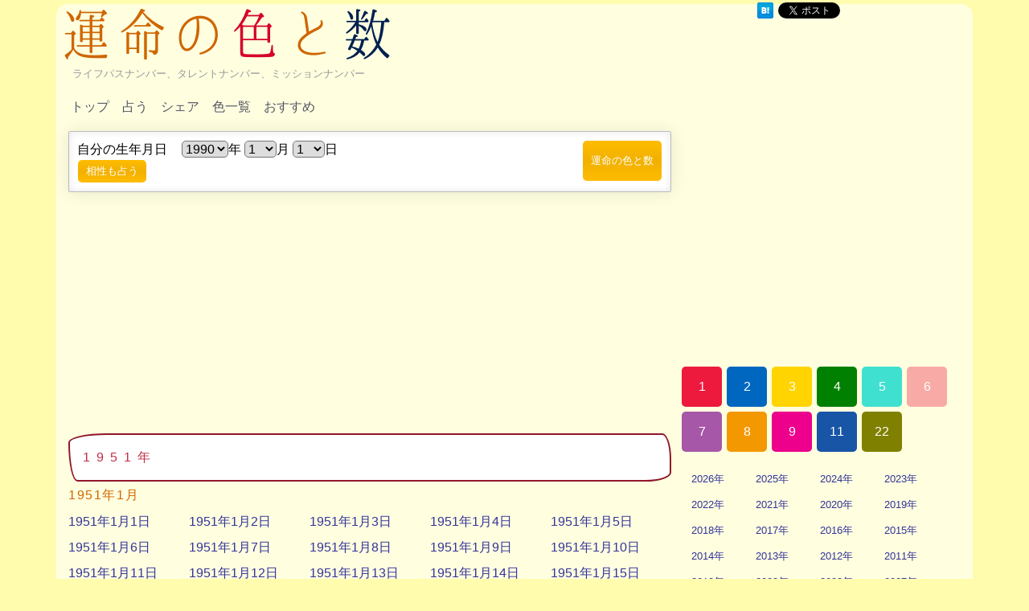

--- FILE ---
content_type: text/html; charset=UTF-8
request_url: https://color.gbya.org/?m=y&a=1951
body_size: 5913
content:
<!DOCTYPE html>
<html lang="ja">
	<head>
	<meta charset=utf-8 />
	<meta name="viewport" content="width=device-width, initial-scale=1" />
	<meta http-equiv="x-ua-compatible" content="ie=edge">
    <title>1951年</title>
<link rel="canonical" href="https://color.gbya.org/?m=y&a=1951">
	<link href="/css/slicknav.min.css" rel="stylesheet" type="text/css" >
	<link href="/css/main.css" rel="stylesheet" type="text/css" >
	
	<link rel="alternate" type="application/rss+xml" title="sitemap" href="/sitemap.xml">
	
	<script src="https://code.jquery.com/jquery-1.10.1.min.js"></script> 
	<script src="/js/jquery.socialbutton-1.9.1.min.js"></script>
	<script src="/js/jquery.slicknav.min.js"></script>
	<script>
	var siteUrl='/';
	</script>
	<script src="/js/main.js"></script>

<link rel="apple-touch-icon" sizes="57x57" href="/favicon/apple-icon-57x57.png">
<link rel="apple-touch-icon" sizes="60x60" href="/favicon/apple-icon-60x60.png">
<link rel="apple-touch-icon" sizes="72x72" href="/favicon/apple-icon-72x72.png">
<link rel="apple-touch-icon" sizes="76x76" href="/favicon/apple-icon-76x76.png">
<link rel="apple-touch-icon" sizes="114x114" href="/favicon/apple-icon-114x114.png">
<link rel="apple-touch-icon" sizes="120x120" href="/favicon/apple-icon-120x120.png">
<link rel="apple-touch-icon" sizes="144x144" href="/favicon/apple-icon-144x144.png">
<link rel="apple-touch-icon" sizes="152x152" href="/favicon/apple-icon-152x152.png">
<link rel="apple-touch-icon" sizes="180x180" href="/favicon/apple-icon-180x180.png">
<link rel="icon" type="image/png" sizes="192x192"  href="/favicon/android-icon-192x192.png">
<link rel="icon" type="image/png" sizes="32x32" href="/favicon/favicon-32x32.png">
<link rel="icon" type="image/png" sizes="96x96" href="/favicon/favicon-96x96.png">
<link rel="icon" type="image/png" sizes="16x16" href="/favicon/favicon-16x16.png">
<link rel="manifest" href="/favicon/manifest.json">
<meta name="msapplication-TileColor" content="#ffffff">
<meta name="msapplication-TileImage" content="/favicon/ms-icon-144x144.png">
<meta name="theme-color" content="#ffffff">

<script>
  (function(i,s,o,g,r,a,m){i['GoogleAnalyticsObject']=r;i[r]=i[r]||function(){
  (i[r].q=i[r].q||[]).push(arguments)},i[r].l=1*new Date();a=s.createElement(o),
  m=s.getElementsByTagName(o)[0];a.async=1;a.src=g;m.parentNode.insertBefore(a,m)
  })(window,document,'script','https://www.google-analytics.com/analytics.js','ga');

  ga('create', 'UA-2414908-70', 'auto');
  ga('send', 'pageview');

</script>
</head>
<body>
<div id="container">
<div id="header" data-name="header" class="control_item" data-title="トップ">
<h1><a href="/" title="運命の色と数"><img src="img/logo.png" alt="運命の色と数" id="img_logo" /></a></h1>
<h2>ライフパスナンバー、タレントナンバー、ミッションナンバー</h2>
</div><!-- header -->
<div id="navi">
    <ul id="menu" ></ul>
</div><!-- navi -->

<div id="content" class="clearfix">
<div id="main">

<div id="form_area" class="clearfix">
<form id="formSearch" data-name="formSearch" class="control_item" data-title="占う">
<input type="hidden" name="m" value="p" id="input_mode" data-v="a" />
<div id="form_left">
<div class="clearfix">
<div class="form_label">
自分の生年月日
</div>
<div class="form_select">
<select name="year" id="year"></select>年
<select name="month" id="month"></select>月
<select name="day" id="day"></select>日
</div>
</div>
<input type="button" value="相性も占う" id="button_toggle_aisho" data-v="隠す" class="button" />
<div id="aisho_area" class="clearfix">
<div class="form_label">
相手の生年月日
</div>
<div class="form_select">
<select name="a_year" id="a_year"></select>年
<select name="a_month" id="a_month"></select>月
<select name="a_day" id="a_day"></select>日
</div><!-- form_select -->
</div><!-- aisho_area -->
</div><!-- form_left -->
<input type="submit" value="運命の色と数" class="button" id="formSearch_submit" />
</form>
</div>

<div class="kk_area">
<script async src="//pagead2.googlesyndication.com/pagead/js/adsbygoogle.js"></script>
<!-- 運命の色と数 -->
<ins class="adsbygoogle"
     style="display:block"
     data-ad-client="ca-pub-9715926355573632"
     data-ad-slot="1893361600"
     data-ad-format="auto"></ins>
<script>
(adsbygoogle = window.adsbygoogle || []).push({});
</script>
</div>
<h3>1951年</h3><h4>1951年1月</h4><ul class="year_page_list clearfix"><li><a href="/?m=p&year=1951&month=1&day=1">1951年1月1日</a></li><li><a href="/?m=p&year=1951&month=1&day=2">1951年1月2日</a></li><li><a href="/?m=p&year=1951&month=1&day=3">1951年1月3日</a></li><li><a href="/?m=p&year=1951&month=1&day=4">1951年1月4日</a></li><li><a href="/?m=p&year=1951&month=1&day=5">1951年1月5日</a></li><li><a href="/?m=p&year=1951&month=1&day=6">1951年1月6日</a></li><li><a href="/?m=p&year=1951&month=1&day=7">1951年1月7日</a></li><li><a href="/?m=p&year=1951&month=1&day=8">1951年1月8日</a></li><li><a href="/?m=p&year=1951&month=1&day=9">1951年1月9日</a></li><li><a href="/?m=p&year=1951&month=1&day=10">1951年1月10日</a></li><li><a href="/?m=p&year=1951&month=1&day=11">1951年1月11日</a></li><li><a href="/?m=p&year=1951&month=1&day=12">1951年1月12日</a></li><li><a href="/?m=p&year=1951&month=1&day=13">1951年1月13日</a></li><li><a href="/?m=p&year=1951&month=1&day=14">1951年1月14日</a></li><li><a href="/?m=p&year=1951&month=1&day=15">1951年1月15日</a></li><li><a href="/?m=p&year=1951&month=1&day=16">1951年1月16日</a></li><li><a href="/?m=p&year=1951&month=1&day=17">1951年1月17日</a></li><li><a href="/?m=p&year=1951&month=1&day=18">1951年1月18日</a></li><li><a href="/?m=p&year=1951&month=1&day=19">1951年1月19日</a></li><li><a href="/?m=p&year=1951&month=1&day=20">1951年1月20日</a></li><li><a href="/?m=p&year=1951&month=1&day=21">1951年1月21日</a></li><li><a href="/?m=p&year=1951&month=1&day=22">1951年1月22日</a></li><li><a href="/?m=p&year=1951&month=1&day=23">1951年1月23日</a></li><li><a href="/?m=p&year=1951&month=1&day=24">1951年1月24日</a></li><li><a href="/?m=p&year=1951&month=1&day=25">1951年1月25日</a></li><li><a href="/?m=p&year=1951&month=1&day=26">1951年1月26日</a></li><li><a href="/?m=p&year=1951&month=1&day=27">1951年1月27日</a></li><li><a href="/?m=p&year=1951&month=1&day=28">1951年1月28日</a></li><li><a href="/?m=p&year=1951&month=1&day=29">1951年1月29日</a></li><li><a href="/?m=p&year=1951&month=1&day=30">1951年1月30日</a></li><li><a href="/?m=p&year=1951&month=1&day=31">1951年1月31日</a></li></ul><h4>1951年2月</h4><ul class="year_page_list clearfix"><li><a href="/?m=p&year=1951&month=2&day=1">1951年2月1日</a></li><li><a href="/?m=p&year=1951&month=2&day=2">1951年2月2日</a></li><li><a href="/?m=p&year=1951&month=2&day=3">1951年2月3日</a></li><li><a href="/?m=p&year=1951&month=2&day=4">1951年2月4日</a></li><li><a href="/?m=p&year=1951&month=2&day=5">1951年2月5日</a></li><li><a href="/?m=p&year=1951&month=2&day=6">1951年2月6日</a></li><li><a href="/?m=p&year=1951&month=2&day=7">1951年2月7日</a></li><li><a href="/?m=p&year=1951&month=2&day=8">1951年2月8日</a></li><li><a href="/?m=p&year=1951&month=2&day=9">1951年2月9日</a></li><li><a href="/?m=p&year=1951&month=2&day=10">1951年2月10日</a></li><li><a href="/?m=p&year=1951&month=2&day=11">1951年2月11日</a></li><li><a href="/?m=p&year=1951&month=2&day=12">1951年2月12日</a></li><li><a href="/?m=p&year=1951&month=2&day=13">1951年2月13日</a></li><li><a href="/?m=p&year=1951&month=2&day=14">1951年2月14日</a></li><li><a href="/?m=p&year=1951&month=2&day=15">1951年2月15日</a></li><li><a href="/?m=p&year=1951&month=2&day=16">1951年2月16日</a></li><li><a href="/?m=p&year=1951&month=2&day=17">1951年2月17日</a></li><li><a href="/?m=p&year=1951&month=2&day=18">1951年2月18日</a></li><li><a href="/?m=p&year=1951&month=2&day=19">1951年2月19日</a></li><li><a href="/?m=p&year=1951&month=2&day=20">1951年2月20日</a></li><li><a href="/?m=p&year=1951&month=2&day=21">1951年2月21日</a></li><li><a href="/?m=p&year=1951&month=2&day=22">1951年2月22日</a></li><li><a href="/?m=p&year=1951&month=2&day=23">1951年2月23日</a></li><li><a href="/?m=p&year=1951&month=2&day=24">1951年2月24日</a></li><li><a href="/?m=p&year=1951&month=2&day=25">1951年2月25日</a></li><li><a href="/?m=p&year=1951&month=2&day=26">1951年2月26日</a></li><li><a href="/?m=p&year=1951&month=2&day=27">1951年2月27日</a></li><li><a href="/?m=p&year=1951&month=2&day=28">1951年2月28日</a></li></ul><h4>1951年3月</h4><ul class="year_page_list clearfix"><li><a href="/?m=p&year=1951&month=3&day=1">1951年3月1日</a></li><li><a href="/?m=p&year=1951&month=3&day=2">1951年3月2日</a></li><li><a href="/?m=p&year=1951&month=3&day=3">1951年3月3日</a></li><li><a href="/?m=p&year=1951&month=3&day=4">1951年3月4日</a></li><li><a href="/?m=p&year=1951&month=3&day=5">1951年3月5日</a></li><li><a href="/?m=p&year=1951&month=3&day=6">1951年3月6日</a></li><li><a href="/?m=p&year=1951&month=3&day=7">1951年3月7日</a></li><li><a href="/?m=p&year=1951&month=3&day=8">1951年3月8日</a></li><li><a href="/?m=p&year=1951&month=3&day=9">1951年3月9日</a></li><li><a href="/?m=p&year=1951&month=3&day=10">1951年3月10日</a></li><li><a href="/?m=p&year=1951&month=3&day=11">1951年3月11日</a></li><li><a href="/?m=p&year=1951&month=3&day=12">1951年3月12日</a></li><li><a href="/?m=p&year=1951&month=3&day=13">1951年3月13日</a></li><li><a href="/?m=p&year=1951&month=3&day=14">1951年3月14日</a></li><li><a href="/?m=p&year=1951&month=3&day=15">1951年3月15日</a></li><li><a href="/?m=p&year=1951&month=3&day=16">1951年3月16日</a></li><li><a href="/?m=p&year=1951&month=3&day=17">1951年3月17日</a></li><li><a href="/?m=p&year=1951&month=3&day=18">1951年3月18日</a></li><li><a href="/?m=p&year=1951&month=3&day=19">1951年3月19日</a></li><li><a href="/?m=p&year=1951&month=3&day=20">1951年3月20日</a></li><li><a href="/?m=p&year=1951&month=3&day=21">1951年3月21日</a></li><li><a href="/?m=p&year=1951&month=3&day=22">1951年3月22日</a></li><li><a href="/?m=p&year=1951&month=3&day=23">1951年3月23日</a></li><li><a href="/?m=p&year=1951&month=3&day=24">1951年3月24日</a></li><li><a href="/?m=p&year=1951&month=3&day=25">1951年3月25日</a></li><li><a href="/?m=p&year=1951&month=3&day=26">1951年3月26日</a></li><li><a href="/?m=p&year=1951&month=3&day=27">1951年3月27日</a></li><li><a href="/?m=p&year=1951&month=3&day=28">1951年3月28日</a></li><li><a href="/?m=p&year=1951&month=3&day=29">1951年3月29日</a></li><li><a href="/?m=p&year=1951&month=3&day=30">1951年3月30日</a></li><li><a href="/?m=p&year=1951&month=3&day=31">1951年3月31日</a></li></ul><h4>1951年4月</h4><ul class="year_page_list clearfix"><li><a href="/?m=p&year=1951&month=4&day=1">1951年4月1日</a></li><li><a href="/?m=p&year=1951&month=4&day=2">1951年4月2日</a></li><li><a href="/?m=p&year=1951&month=4&day=3">1951年4月3日</a></li><li><a href="/?m=p&year=1951&month=4&day=4">1951年4月4日</a></li><li><a href="/?m=p&year=1951&month=4&day=5">1951年4月5日</a></li><li><a href="/?m=p&year=1951&month=4&day=6">1951年4月6日</a></li><li><a href="/?m=p&year=1951&month=4&day=7">1951年4月7日</a></li><li><a href="/?m=p&year=1951&month=4&day=8">1951年4月8日</a></li><li><a href="/?m=p&year=1951&month=4&day=9">1951年4月9日</a></li><li><a href="/?m=p&year=1951&month=4&day=10">1951年4月10日</a></li><li><a href="/?m=p&year=1951&month=4&day=11">1951年4月11日</a></li><li><a href="/?m=p&year=1951&month=4&day=12">1951年4月12日</a></li><li><a href="/?m=p&year=1951&month=4&day=13">1951年4月13日</a></li><li><a href="/?m=p&year=1951&month=4&day=14">1951年4月14日</a></li><li><a href="/?m=p&year=1951&month=4&day=15">1951年4月15日</a></li><li><a href="/?m=p&year=1951&month=4&day=16">1951年4月16日</a></li><li><a href="/?m=p&year=1951&month=4&day=17">1951年4月17日</a></li><li><a href="/?m=p&year=1951&month=4&day=18">1951年4月18日</a></li><li><a href="/?m=p&year=1951&month=4&day=19">1951年4月19日</a></li><li><a href="/?m=p&year=1951&month=4&day=20">1951年4月20日</a></li><li><a href="/?m=p&year=1951&month=4&day=21">1951年4月21日</a></li><li><a href="/?m=p&year=1951&month=4&day=22">1951年4月22日</a></li><li><a href="/?m=p&year=1951&month=4&day=23">1951年4月23日</a></li><li><a href="/?m=p&year=1951&month=4&day=24">1951年4月24日</a></li><li><a href="/?m=p&year=1951&month=4&day=25">1951年4月25日</a></li><li><a href="/?m=p&year=1951&month=4&day=26">1951年4月26日</a></li><li><a href="/?m=p&year=1951&month=4&day=27">1951年4月27日</a></li><li><a href="/?m=p&year=1951&month=4&day=28">1951年4月28日</a></li><li><a href="/?m=p&year=1951&month=4&day=29">1951年4月29日</a></li><li><a href="/?m=p&year=1951&month=4&day=30">1951年4月30日</a></li></ul><h4>1951年5月</h4><ul class="year_page_list clearfix"><li><a href="/?m=p&year=1951&month=5&day=1">1951年5月1日</a></li><li><a href="/?m=p&year=1951&month=5&day=2">1951年5月2日</a></li><li><a href="/?m=p&year=1951&month=5&day=3">1951年5月3日</a></li><li><a href="/?m=p&year=1951&month=5&day=4">1951年5月4日</a></li><li><a href="/?m=p&year=1951&month=5&day=5">1951年5月5日</a></li><li><a href="/?m=p&year=1951&month=5&day=6">1951年5月6日</a></li><li><a href="/?m=p&year=1951&month=5&day=7">1951年5月7日</a></li><li><a href="/?m=p&year=1951&month=5&day=8">1951年5月8日</a></li><li><a href="/?m=p&year=1951&month=5&day=9">1951年5月9日</a></li><li><a href="/?m=p&year=1951&month=5&day=10">1951年5月10日</a></li><li><a href="/?m=p&year=1951&month=5&day=11">1951年5月11日</a></li><li><a href="/?m=p&year=1951&month=5&day=12">1951年5月12日</a></li><li><a href="/?m=p&year=1951&month=5&day=13">1951年5月13日</a></li><li><a href="/?m=p&year=1951&month=5&day=14">1951年5月14日</a></li><li><a href="/?m=p&year=1951&month=5&day=15">1951年5月15日</a></li><li><a href="/?m=p&year=1951&month=5&day=16">1951年5月16日</a></li><li><a href="/?m=p&year=1951&month=5&day=17">1951年5月17日</a></li><li><a href="/?m=p&year=1951&month=5&day=18">1951年5月18日</a></li><li><a href="/?m=p&year=1951&month=5&day=19">1951年5月19日</a></li><li><a href="/?m=p&year=1951&month=5&day=20">1951年5月20日</a></li><li><a href="/?m=p&year=1951&month=5&day=21">1951年5月21日</a></li><li><a href="/?m=p&year=1951&month=5&day=22">1951年5月22日</a></li><li><a href="/?m=p&year=1951&month=5&day=23">1951年5月23日</a></li><li><a href="/?m=p&year=1951&month=5&day=24">1951年5月24日</a></li><li><a href="/?m=p&year=1951&month=5&day=25">1951年5月25日</a></li><li><a href="/?m=p&year=1951&month=5&day=26">1951年5月26日</a></li><li><a href="/?m=p&year=1951&month=5&day=27">1951年5月27日</a></li><li><a href="/?m=p&year=1951&month=5&day=28">1951年5月28日</a></li><li><a href="/?m=p&year=1951&month=5&day=29">1951年5月29日</a></li><li><a href="/?m=p&year=1951&month=5&day=30">1951年5月30日</a></li><li><a href="/?m=p&year=1951&month=5&day=31">1951年5月31日</a></li></ul><h4>1951年6月</h4><ul class="year_page_list clearfix"><li><a href="/?m=p&year=1951&month=6&day=1">1951年6月1日</a></li><li><a href="/?m=p&year=1951&month=6&day=2">1951年6月2日</a></li><li><a href="/?m=p&year=1951&month=6&day=3">1951年6月3日</a></li><li><a href="/?m=p&year=1951&month=6&day=4">1951年6月4日</a></li><li><a href="/?m=p&year=1951&month=6&day=5">1951年6月5日</a></li><li><a href="/?m=p&year=1951&month=6&day=6">1951年6月6日</a></li><li><a href="/?m=p&year=1951&month=6&day=7">1951年6月7日</a></li><li><a href="/?m=p&year=1951&month=6&day=8">1951年6月8日</a></li><li><a href="/?m=p&year=1951&month=6&day=9">1951年6月9日</a></li><li><a href="/?m=p&year=1951&month=6&day=10">1951年6月10日</a></li><li><a href="/?m=p&year=1951&month=6&day=11">1951年6月11日</a></li><li><a href="/?m=p&year=1951&month=6&day=12">1951年6月12日</a></li><li><a href="/?m=p&year=1951&month=6&day=13">1951年6月13日</a></li><li><a href="/?m=p&year=1951&month=6&day=14">1951年6月14日</a></li><li><a href="/?m=p&year=1951&month=6&day=15">1951年6月15日</a></li><li><a href="/?m=p&year=1951&month=6&day=16">1951年6月16日</a></li><li><a href="/?m=p&year=1951&month=6&day=17">1951年6月17日</a></li><li><a href="/?m=p&year=1951&month=6&day=18">1951年6月18日</a></li><li><a href="/?m=p&year=1951&month=6&day=19">1951年6月19日</a></li><li><a href="/?m=p&year=1951&month=6&day=20">1951年6月20日</a></li><li><a href="/?m=p&year=1951&month=6&day=21">1951年6月21日</a></li><li><a href="/?m=p&year=1951&month=6&day=22">1951年6月22日</a></li><li><a href="/?m=p&year=1951&month=6&day=23">1951年6月23日</a></li><li><a href="/?m=p&year=1951&month=6&day=24">1951年6月24日</a></li><li><a href="/?m=p&year=1951&month=6&day=25">1951年6月25日</a></li><li><a href="/?m=p&year=1951&month=6&day=26">1951年6月26日</a></li><li><a href="/?m=p&year=1951&month=6&day=27">1951年6月27日</a></li><li><a href="/?m=p&year=1951&month=6&day=28">1951年6月28日</a></li><li><a href="/?m=p&year=1951&month=6&day=29">1951年6月29日</a></li><li><a href="/?m=p&year=1951&month=6&day=30">1951年6月30日</a></li></ul><h4>1951年7月</h4><ul class="year_page_list clearfix"><li><a href="/?m=p&year=1951&month=7&day=1">1951年7月1日</a></li><li><a href="/?m=p&year=1951&month=7&day=2">1951年7月2日</a></li><li><a href="/?m=p&year=1951&month=7&day=3">1951年7月3日</a></li><li><a href="/?m=p&year=1951&month=7&day=4">1951年7月4日</a></li><li><a href="/?m=p&year=1951&month=7&day=5">1951年7月5日</a></li><li><a href="/?m=p&year=1951&month=7&day=6">1951年7月6日</a></li><li><a href="/?m=p&year=1951&month=7&day=7">1951年7月7日</a></li><li><a href="/?m=p&year=1951&month=7&day=8">1951年7月8日</a></li><li><a href="/?m=p&year=1951&month=7&day=9">1951年7月9日</a></li><li><a href="/?m=p&year=1951&month=7&day=10">1951年7月10日</a></li><li><a href="/?m=p&year=1951&month=7&day=11">1951年7月11日</a></li><li><a href="/?m=p&year=1951&month=7&day=12">1951年7月12日</a></li><li><a href="/?m=p&year=1951&month=7&day=13">1951年7月13日</a></li><li><a href="/?m=p&year=1951&month=7&day=14">1951年7月14日</a></li><li><a href="/?m=p&year=1951&month=7&day=15">1951年7月15日</a></li><li><a href="/?m=p&year=1951&month=7&day=16">1951年7月16日</a></li><li><a href="/?m=p&year=1951&month=7&day=17">1951年7月17日</a></li><li><a href="/?m=p&year=1951&month=7&day=18">1951年7月18日</a></li><li><a href="/?m=p&year=1951&month=7&day=19">1951年7月19日</a></li><li><a href="/?m=p&year=1951&month=7&day=20">1951年7月20日</a></li><li><a href="/?m=p&year=1951&month=7&day=21">1951年7月21日</a></li><li><a href="/?m=p&year=1951&month=7&day=22">1951年7月22日</a></li><li><a href="/?m=p&year=1951&month=7&day=23">1951年7月23日</a></li><li><a href="/?m=p&year=1951&month=7&day=24">1951年7月24日</a></li><li><a href="/?m=p&year=1951&month=7&day=25">1951年7月25日</a></li><li><a href="/?m=p&year=1951&month=7&day=26">1951年7月26日</a></li><li><a href="/?m=p&year=1951&month=7&day=27">1951年7月27日</a></li><li><a href="/?m=p&year=1951&month=7&day=28">1951年7月28日</a></li><li><a href="/?m=p&year=1951&month=7&day=29">1951年7月29日</a></li><li><a href="/?m=p&year=1951&month=7&day=30">1951年7月30日</a></li><li><a href="/?m=p&year=1951&month=7&day=31">1951年7月31日</a></li></ul><h4>1951年8月</h4><ul class="year_page_list clearfix"><li><a href="/?m=p&year=1951&month=8&day=1">1951年8月1日</a></li><li><a href="/?m=p&year=1951&month=8&day=2">1951年8月2日</a></li><li><a href="/?m=p&year=1951&month=8&day=3">1951年8月3日</a></li><li><a href="/?m=p&year=1951&month=8&day=4">1951年8月4日</a></li><li><a href="/?m=p&year=1951&month=8&day=5">1951年8月5日</a></li><li><a href="/?m=p&year=1951&month=8&day=6">1951年8月6日</a></li><li><a href="/?m=p&year=1951&month=8&day=7">1951年8月7日</a></li><li><a href="/?m=p&year=1951&month=8&day=8">1951年8月8日</a></li><li><a href="/?m=p&year=1951&month=8&day=9">1951年8月9日</a></li><li><a href="/?m=p&year=1951&month=8&day=10">1951年8月10日</a></li><li><a href="/?m=p&year=1951&month=8&day=11">1951年8月11日</a></li><li><a href="/?m=p&year=1951&month=8&day=12">1951年8月12日</a></li><li><a href="/?m=p&year=1951&month=8&day=13">1951年8月13日</a></li><li><a href="/?m=p&year=1951&month=8&day=14">1951年8月14日</a></li><li><a href="/?m=p&year=1951&month=8&day=15">1951年8月15日</a></li><li><a href="/?m=p&year=1951&month=8&day=16">1951年8月16日</a></li><li><a href="/?m=p&year=1951&month=8&day=17">1951年8月17日</a></li><li><a href="/?m=p&year=1951&month=8&day=18">1951年8月18日</a></li><li><a href="/?m=p&year=1951&month=8&day=19">1951年8月19日</a></li><li><a href="/?m=p&year=1951&month=8&day=20">1951年8月20日</a></li><li><a href="/?m=p&year=1951&month=8&day=21">1951年8月21日</a></li><li><a href="/?m=p&year=1951&month=8&day=22">1951年8月22日</a></li><li><a href="/?m=p&year=1951&month=8&day=23">1951年8月23日</a></li><li><a href="/?m=p&year=1951&month=8&day=24">1951年8月24日</a></li><li><a href="/?m=p&year=1951&month=8&day=25">1951年8月25日</a></li><li><a href="/?m=p&year=1951&month=8&day=26">1951年8月26日</a></li><li><a href="/?m=p&year=1951&month=8&day=27">1951年8月27日</a></li><li><a href="/?m=p&year=1951&month=8&day=28">1951年8月28日</a></li><li><a href="/?m=p&year=1951&month=8&day=29">1951年8月29日</a></li><li><a href="/?m=p&year=1951&month=8&day=30">1951年8月30日</a></li><li><a href="/?m=p&year=1951&month=8&day=31">1951年8月31日</a></li></ul><h4>1951年9月</h4><ul class="year_page_list clearfix"><li><a href="/?m=p&year=1951&month=9&day=1">1951年9月1日</a></li><li><a href="/?m=p&year=1951&month=9&day=2">1951年9月2日</a></li><li><a href="/?m=p&year=1951&month=9&day=3">1951年9月3日</a></li><li><a href="/?m=p&year=1951&month=9&day=4">1951年9月4日</a></li><li><a href="/?m=p&year=1951&month=9&day=5">1951年9月5日</a></li><li><a href="/?m=p&year=1951&month=9&day=6">1951年9月6日</a></li><li><a href="/?m=p&year=1951&month=9&day=7">1951年9月7日</a></li><li><a href="/?m=p&year=1951&month=9&day=8">1951年9月8日</a></li><li><a href="/?m=p&year=1951&month=9&day=9">1951年9月9日</a></li><li><a href="/?m=p&year=1951&month=9&day=10">1951年9月10日</a></li><li><a href="/?m=p&year=1951&month=9&day=11">1951年9月11日</a></li><li><a href="/?m=p&year=1951&month=9&day=12">1951年9月12日</a></li><li><a href="/?m=p&year=1951&month=9&day=13">1951年9月13日</a></li><li><a href="/?m=p&year=1951&month=9&day=14">1951年9月14日</a></li><li><a href="/?m=p&year=1951&month=9&day=15">1951年9月15日</a></li><li><a href="/?m=p&year=1951&month=9&day=16">1951年9月16日</a></li><li><a href="/?m=p&year=1951&month=9&day=17">1951年9月17日</a></li><li><a href="/?m=p&year=1951&month=9&day=18">1951年9月18日</a></li><li><a href="/?m=p&year=1951&month=9&day=19">1951年9月19日</a></li><li><a href="/?m=p&year=1951&month=9&day=20">1951年9月20日</a></li><li><a href="/?m=p&year=1951&month=9&day=21">1951年9月21日</a></li><li><a href="/?m=p&year=1951&month=9&day=22">1951年9月22日</a></li><li><a href="/?m=p&year=1951&month=9&day=23">1951年9月23日</a></li><li><a href="/?m=p&year=1951&month=9&day=24">1951年9月24日</a></li><li><a href="/?m=p&year=1951&month=9&day=25">1951年9月25日</a></li><li><a href="/?m=p&year=1951&month=9&day=26">1951年9月26日</a></li><li><a href="/?m=p&year=1951&month=9&day=27">1951年9月27日</a></li><li><a href="/?m=p&year=1951&month=9&day=28">1951年9月28日</a></li><li><a href="/?m=p&year=1951&month=9&day=29">1951年9月29日</a></li><li><a href="/?m=p&year=1951&month=9&day=30">1951年9月30日</a></li></ul><h4>1951年10月</h4><ul class="year_page_list clearfix"><li><a href="/?m=p&year=1951&month=10&day=1">1951年10月1日</a></li><li><a href="/?m=p&year=1951&month=10&day=2">1951年10月2日</a></li><li><a href="/?m=p&year=1951&month=10&day=3">1951年10月3日</a></li><li><a href="/?m=p&year=1951&month=10&day=4">1951年10月4日</a></li><li><a href="/?m=p&year=1951&month=10&day=5">1951年10月5日</a></li><li><a href="/?m=p&year=1951&month=10&day=6">1951年10月6日</a></li><li><a href="/?m=p&year=1951&month=10&day=7">1951年10月7日</a></li><li><a href="/?m=p&year=1951&month=10&day=8">1951年10月8日</a></li><li><a href="/?m=p&year=1951&month=10&day=9">1951年10月9日</a></li><li><a href="/?m=p&year=1951&month=10&day=10">1951年10月10日</a></li><li><a href="/?m=p&year=1951&month=10&day=11">1951年10月11日</a></li><li><a href="/?m=p&year=1951&month=10&day=12">1951年10月12日</a></li><li><a href="/?m=p&year=1951&month=10&day=13">1951年10月13日</a></li><li><a href="/?m=p&year=1951&month=10&day=14">1951年10月14日</a></li><li><a href="/?m=p&year=1951&month=10&day=15">1951年10月15日</a></li><li><a href="/?m=p&year=1951&month=10&day=16">1951年10月16日</a></li><li><a href="/?m=p&year=1951&month=10&day=17">1951年10月17日</a></li><li><a href="/?m=p&year=1951&month=10&day=18">1951年10月18日</a></li><li><a href="/?m=p&year=1951&month=10&day=19">1951年10月19日</a></li><li><a href="/?m=p&year=1951&month=10&day=20">1951年10月20日</a></li><li><a href="/?m=p&year=1951&month=10&day=21">1951年10月21日</a></li><li><a href="/?m=p&year=1951&month=10&day=22">1951年10月22日</a></li><li><a href="/?m=p&year=1951&month=10&day=23">1951年10月23日</a></li><li><a href="/?m=p&year=1951&month=10&day=24">1951年10月24日</a></li><li><a href="/?m=p&year=1951&month=10&day=25">1951年10月25日</a></li><li><a href="/?m=p&year=1951&month=10&day=26">1951年10月26日</a></li><li><a href="/?m=p&year=1951&month=10&day=27">1951年10月27日</a></li><li><a href="/?m=p&year=1951&month=10&day=28">1951年10月28日</a></li><li><a href="/?m=p&year=1951&month=10&day=29">1951年10月29日</a></li><li><a href="/?m=p&year=1951&month=10&day=30">1951年10月30日</a></li><li><a href="/?m=p&year=1951&month=10&day=31">1951年10月31日</a></li></ul><h4>1951年11月</h4><ul class="year_page_list clearfix"><li><a href="/?m=p&year=1951&month=11&day=1">1951年11月1日</a></li><li><a href="/?m=p&year=1951&month=11&day=2">1951年11月2日</a></li><li><a href="/?m=p&year=1951&month=11&day=3">1951年11月3日</a></li><li><a href="/?m=p&year=1951&month=11&day=4">1951年11月4日</a></li><li><a href="/?m=p&year=1951&month=11&day=5">1951年11月5日</a></li><li><a href="/?m=p&year=1951&month=11&day=6">1951年11月6日</a></li><li><a href="/?m=p&year=1951&month=11&day=7">1951年11月7日</a></li><li><a href="/?m=p&year=1951&month=11&day=8">1951年11月8日</a></li><li><a href="/?m=p&year=1951&month=11&day=9">1951年11月9日</a></li><li><a href="/?m=p&year=1951&month=11&day=10">1951年11月10日</a></li><li><a href="/?m=p&year=1951&month=11&day=11">1951年11月11日</a></li><li><a href="/?m=p&year=1951&month=11&day=12">1951年11月12日</a></li><li><a href="/?m=p&year=1951&month=11&day=13">1951年11月13日</a></li><li><a href="/?m=p&year=1951&month=11&day=14">1951年11月14日</a></li><li><a href="/?m=p&year=1951&month=11&day=15">1951年11月15日</a></li><li><a href="/?m=p&year=1951&month=11&day=16">1951年11月16日</a></li><li><a href="/?m=p&year=1951&month=11&day=17">1951年11月17日</a></li><li><a href="/?m=p&year=1951&month=11&day=18">1951年11月18日</a></li><li><a href="/?m=p&year=1951&month=11&day=19">1951年11月19日</a></li><li><a href="/?m=p&year=1951&month=11&day=20">1951年11月20日</a></li><li><a href="/?m=p&year=1951&month=11&day=21">1951年11月21日</a></li><li><a href="/?m=p&year=1951&month=11&day=22">1951年11月22日</a></li><li><a href="/?m=p&year=1951&month=11&day=23">1951年11月23日</a></li><li><a href="/?m=p&year=1951&month=11&day=24">1951年11月24日</a></li><li><a href="/?m=p&year=1951&month=11&day=25">1951年11月25日</a></li><li><a href="/?m=p&year=1951&month=11&day=26">1951年11月26日</a></li><li><a href="/?m=p&year=1951&month=11&day=27">1951年11月27日</a></li><li><a href="/?m=p&year=1951&month=11&day=28">1951年11月28日</a></li><li><a href="/?m=p&year=1951&month=11&day=29">1951年11月29日</a></li><li><a href="/?m=p&year=1951&month=11&day=30">1951年11月30日</a></li></ul><h4>1951年12月</h4><ul class="year_page_list clearfix"><li><a href="/?m=p&year=1951&month=12&day=1">1951年12月1日</a></li><li><a href="/?m=p&year=1951&month=12&day=2">1951年12月2日</a></li><li><a href="/?m=p&year=1951&month=12&day=3">1951年12月3日</a></li><li><a href="/?m=p&year=1951&month=12&day=4">1951年12月4日</a></li><li><a href="/?m=p&year=1951&month=12&day=5">1951年12月5日</a></li><li><a href="/?m=p&year=1951&month=12&day=6">1951年12月6日</a></li><li><a href="/?m=p&year=1951&month=12&day=7">1951年12月7日</a></li><li><a href="/?m=p&year=1951&month=12&day=8">1951年12月8日</a></li><li><a href="/?m=p&year=1951&month=12&day=9">1951年12月9日</a></li><li><a href="/?m=p&year=1951&month=12&day=10">1951年12月10日</a></li><li><a href="/?m=p&year=1951&month=12&day=11">1951年12月11日</a></li><li><a href="/?m=p&year=1951&month=12&day=12">1951年12月12日</a></li><li><a href="/?m=p&year=1951&month=12&day=13">1951年12月13日</a></li><li><a href="/?m=p&year=1951&month=12&day=14">1951年12月14日</a></li><li><a href="/?m=p&year=1951&month=12&day=15">1951年12月15日</a></li><li><a href="/?m=p&year=1951&month=12&day=16">1951年12月16日</a></li><li><a href="/?m=p&year=1951&month=12&day=17">1951年12月17日</a></li><li><a href="/?m=p&year=1951&month=12&day=18">1951年12月18日</a></li><li><a href="/?m=p&year=1951&month=12&day=19">1951年12月19日</a></li><li><a href="/?m=p&year=1951&month=12&day=20">1951年12月20日</a></li><li><a href="/?m=p&year=1951&month=12&day=21">1951年12月21日</a></li><li><a href="/?m=p&year=1951&month=12&day=22">1951年12月22日</a></li><li><a href="/?m=p&year=1951&month=12&day=23">1951年12月23日</a></li><li><a href="/?m=p&year=1951&month=12&day=24">1951年12月24日</a></li><li><a href="/?m=p&year=1951&month=12&day=25">1951年12月25日</a></li><li><a href="/?m=p&year=1951&month=12&day=26">1951年12月26日</a></li><li><a href="/?m=p&year=1951&month=12&day=27">1951年12月27日</a></li><li><a href="/?m=p&year=1951&month=12&day=28">1951年12月28日</a></li><li><a href="/?m=p&year=1951&month=12&day=29">1951年12月29日</a></li><li><a href="/?m=p&year=1951&month=12&day=30">1951年12月30日</a></li><li><a href="/?m=p&year=1951&month=12&day=31">1951年12月31日</a></li></ul></div><!-- end main -->

<div id="side">
<div class="kk_area">
<script async src="//pagead2.googlesyndication.com/pagead/js/adsbygoogle.js"></script>
<!-- 運命の色と数 -->
<ins class="adsbygoogle"
     style="display:block"
     data-ad-client="ca-pub-9715926355573632"
     data-ad-slot="1893361600"
     data-ad-format="auto"></ins>
<script>
(adsbygoogle = window.adsbygoogle || []).push({});
</script>
</div>
<div class="div_socialbutton clearfix control_item" data-name="share" data-title="シェア">
	<div id="hatena" class="div_socialbutton_one"></div>
	<div id="twitter" class="div_socialbutton_one"></div>
	<div id="facebook_like" class="div_socialbutton_one"></div>
</div>
<ul id="side_color_list" class="clearfix control_item" data-name="all_color" data-title="色一覧"><li style="background-color:#ED1A3D"><a href="/?m=c&a=1">1</a></li><li style="background-color:#0067C0"><a href="/?m=c&a=2">2</a></li><li style="background-color:#FFD400"><a href="/?m=c&a=3">3</a></li><li style="background-color:#008000"><a href="/?m=c&a=4">4</a></li><li style="background-color:#40E0D0"><a href="/?m=c&a=5">5</a></li><li style="background-color:#F8ABA6"><a href="/?m=c&a=6">6</a></li><li style="background-color:#A757A8"><a href="/?m=c&a=7">7</a></li><li style="background-color:#F39800"><a href="/?m=c&a=8">8</a></li><li style="background-color:#EC008C"><a href="/?m=c&a=9">9</a></li><li style="background-color:#1955A6"><a href="/?m=c&a=11">11</a></li><li style="background-color:#808000"><a href="/?m=c&a=22">22</a></li></ul>

<ul id="side_year_list" class="clearfix"><li><a href="/?m=y&a=2026">2026年</a></li><li><a href="/?m=y&a=2025">2025年</a></li><li><a href="/?m=y&a=2024">2024年</a></li><li><a href="/?m=y&a=2023">2023年</a></li><li><a href="/?m=y&a=2022">2022年</a></li><li><a href="/?m=y&a=2021">2021年</a></li><li><a href="/?m=y&a=2020">2020年</a></li><li><a href="/?m=y&a=2019">2019年</a></li><li><a href="/?m=y&a=2018">2018年</a></li><li><a href="/?m=y&a=2017">2017年</a></li><li><a href="/?m=y&a=2016">2016年</a></li><li><a href="/?m=y&a=2015">2015年</a></li><li><a href="/?m=y&a=2014">2014年</a></li><li><a href="/?m=y&a=2013">2013年</a></li><li><a href="/?m=y&a=2012">2012年</a></li><li><a href="/?m=y&a=2011">2011年</a></li><li><a href="/?m=y&a=2010">2010年</a></li><li><a href="/?m=y&a=2009">2009年</a></li><li><a href="/?m=y&a=2008">2008年</a></li><li><a href="/?m=y&a=2007">2007年</a></li><li><a href="/?m=y&a=2006">2006年</a></li><li><a href="/?m=y&a=2005">2005年</a></li><li><a href="/?m=y&a=2004">2004年</a></li><li><a href="/?m=y&a=2003">2003年</a></li><li><a href="/?m=y&a=2002">2002年</a></li><li><a href="/?m=y&a=2001">2001年</a></li><li><a href="/?m=y&a=2000">2000年</a></li><li><a href="/?m=y&a=1999">1999年</a></li><li><a href="/?m=y&a=1998">1998年</a></li><li><a href="/?m=y&a=1997">1997年</a></li><li><a href="/?m=y&a=1996">1996年</a></li><li><a href="/?m=y&a=1995">1995年</a></li><li><a href="/?m=y&a=1994">1994年</a></li><li><a href="/?m=y&a=1993">1993年</a></li><li><a href="/?m=y&a=1992">1992年</a></li><li><a href="/?m=y&a=1991">1991年</a></li><li><a href="/?m=y&a=1990">1990年</a></li><li><a href="/?m=y&a=1989">1989年</a></li><li><a href="/?m=y&a=1988">1988年</a></li><li><a href="/?m=y&a=1987">1987年</a></li><li><a href="/?m=y&a=1986">1986年</a></li><li><a href="/?m=y&a=1985">1985年</a></li><li><a href="/?m=y&a=1984">1984年</a></li><li><a href="/?m=y&a=1983">1983年</a></li><li><a href="/?m=y&a=1982">1982年</a></li><li><a href="/?m=y&a=1981">1981年</a></li><li><a href="/?m=y&a=1980">1980年</a></li><li><a href="/?m=y&a=1979">1979年</a></li><li><a href="/?m=y&a=1978">1978年</a></li><li><a href="/?m=y&a=1977">1977年</a></li><li><a href="/?m=y&a=1976">1976年</a></li><li><a href="/?m=y&a=1975">1975年</a></li><li><a href="/?m=y&a=1974">1974年</a></li><li><a href="/?m=y&a=1973">1973年</a></li><li><a href="/?m=y&a=1972">1972年</a></li><li><a href="/?m=y&a=1971">1971年</a></li><li><a href="/?m=y&a=1970">1970年</a></li><li><a href="/?m=y&a=1969">1969年</a></li><li><a href="/?m=y&a=1968">1968年</a></li><li><a href="/?m=y&a=1967">1967年</a></li><li><a href="/?m=y&a=1966">1966年</a></li><li><a href="/?m=y&a=1965">1965年</a></li><li><a href="/?m=y&a=1964">1964年</a></li><li><a href="/?m=y&a=1963">1963年</a></li><li><a href="/?m=y&a=1962">1962年</a></li><li><a href="/?m=y&a=1961">1961年</a></li><li><a href="/?m=y&a=1960">1960年</a></li><li><a href="/?m=y&a=1959">1959年</a></li><li><a href="/?m=y&a=1958">1958年</a></li><li><a href="/?m=y&a=1957">1957年</a></li><li><a href="/?m=y&a=1956">1956年</a></li><li><a href="/?m=y&a=1955">1955年</a></li><li><a href="/?m=y&a=1954">1954年</a></li><li><a href="/?m=y&a=1953">1953年</a></li><li><a href="/?m=y&a=1952">1952年</a></li><li><a href="/?m=y&a=1951">1951年</a></li><li><a href="/?m=y&a=1950">1950年</a></li><li><a href="/?m=y&a=1949">1949年</a></li><li><a href="/?m=y&a=1948">1948年</a></li><li><a href="/?m=y&a=1947">1947年</a></li><li><a href="/?m=y&a=1946">1946年</a></li><li><a href="/?m=y&a=1945">1945年</a></li><li><a href="/?m=y&a=1944">1944年</a></li><li><a href="/?m=y&a=1943">1943年</a></li><li><a href="/?m=y&a=1942">1942年</a></li><li><a href="/?m=y&a=1941">1941年</a></li><li><a href="/?m=y&a=1940">1940年</a></li><li><a href="/?m=y&a=1939">1939年</a></li><li><a href="/?m=y&a=1938">1938年</a></li><li><a href="/?m=y&a=1937">1937年</a></li><li><a href="/?m=y&a=1936">1936年</a></li><li><a href="/?m=y&a=1935">1935年</a></li><li><a href="/?m=y&a=1934">1934年</a></li><li><a href="/?m=y&a=1933">1933年</a></li><li><a href="/?m=y&a=1932">1932年</a></li><li><a href="/?m=y&a=1931">1931年</a></li><li><a href="/?m=y&a=1930">1930年</a></li><li><a href="/?m=y&a=1929">1929年</a></li><li><a href="/?m=y&a=1928">1928年</a></li><li><a href="/?m=y&a=1927">1927年</a></li><li><a href="/?m=y&a=1926">1926年</a></li><li><a href="/?m=y&a=1925">1925年</a></li><li><a href="/?m=y&a=1924">1924年</a></li><li><a href="/?m=y&a=1923">1923年</a></li><li><a href="/?m=y&a=1922">1922年</a></li><li><a href="/?m=y&a=1921">1921年</a></li><li><a href="/?m=y&a=1920">1920年</a></li><li><a href="/?m=y&a=1919">1919年</a></li><li><a href="/?m=y&a=1918">1918年</a></li><li><a href="/?m=y&a=1917">1917年</a></li><li><a href="/?m=y&a=1916">1916年</a></li><li><a href="/?m=y&a=1915">1915年</a></li><li><a href="/?m=y&a=1914">1914年</a></li><li><a href="/?m=y&a=1913">1913年</a></li><li><a href="/?m=y&a=1912">1912年</a></li><li><a href="/?m=y&a=1911">1911年</a></li><li><a href="/?m=y&a=1910">1910年</a></li><li><a href="/?m=y&a=1909">1909年</a></li><li><a href="/?m=y&a=1908">1908年</a></li><li><a href="/?m=y&a=1907">1907年</a></li><li><a href="/?m=y&a=1906">1906年</a></li><li><a href="/?m=y&a=1905">1905年</a></li><li><a href="/?m=y&a=1904">1904年</a></li><li><a href="/?m=y&a=1903">1903年</a></li><li><a href="/?m=y&a=1902">1902年</a></li><li><a href="/?m=y&a=1901">1901年</a></li></ul>

<dl id="dl_link" class="control_item" data-name="link" data-title="おすすめ">

<dt><a href="https://clr.longseller.org/" target="_blank" title="風水パワーカラー" >
<img src="/img/link_clr.png" alt="風水パワーカラー"  style="max-width:250px;width:95%" /></a></dt>
<dd>生年月日などから誕生色・保護色・風水ラッキーカラーを簡単にチェックできます</dd>

<dt><a href="https://stone.longseller.org/" target="_blank" title="誕生日とパワーストーン" >
<img src="/img/link_stone.png" alt="誕生日とパワーストーン"  style="max-width:270px;width:95%" /></a></dt>
<dd>誕生日から自分にあったパワーストーンを探せます</dd>

<dt><a href="https://fusui-powerspot.org/" target="_blank" title="風水パワースポット検索">
<img src="/img/link_powerspot.png" alt="風水パワースポット検索" style="max-width:270px;width:95%" /></a></dt>
<dd>生年月日と現在地から吉方位の神社・パワースポットを簡単に探せます</dd>

<dt><a href="https://mei.longseller.org/" target="_blank" title="画数と良運 赤ちゃんの命名・名付" >
<img src="/img/link_mei.png" alt="画数と良運 赤ちゃんの命名・名付"  style="max-width:133px;width:95%" /></a></dt>
<dd>姓名判断の他、苗字に良い名付けを調べられます</dd>

<dt><a href="https://kinen.longseller.org/" target="_blank" title="去年の今頃 記念日・誕生日・過去ニュース" >
<img src="/img/link_kinen.png" alt="去年の今頃 記念日・誕生日・過去ニュース"  style="max-width:133px;width:95%" /></a></dt>
<dd>今日は何の日？と有名人の誕生日、過去ニュース</dd>

<dt><a href="https://psycho.longseller.org/" target="_blank" title="本格心理テスト" >
<img src="/img/link_psycho.png" alt="本格心理テスト"  style="max-width:133px;width:95%" /></a></dt>
<dd>就職試験等でも使われる本格心理テストの簡易版をゲーム感覚で</dd>

</dl>

</div><!-- end side -->

</div><!-- end content -->

<div id="footer">

Copyright &copy; 2016-2026 運命の色と数 All Rights Reserved.
</div><!-- footer -->

</div><!-- container -->

</body>
</html>

--- FILE ---
content_type: text/html; charset=utf-8
request_url: https://www.google.com/recaptcha/api2/aframe
body_size: 268
content:
<!DOCTYPE HTML><html><head><meta http-equiv="content-type" content="text/html; charset=UTF-8"></head><body><script nonce="KI9_JwaQyKRfk3rnvxl_SA">/** Anti-fraud and anti-abuse applications only. See google.com/recaptcha */ try{var clients={'sodar':'https://pagead2.googlesyndication.com/pagead/sodar?'};window.addEventListener("message",function(a){try{if(a.source===window.parent){var b=JSON.parse(a.data);var c=clients[b['id']];if(c){var d=document.createElement('img');d.src=c+b['params']+'&rc='+(localStorage.getItem("rc::a")?sessionStorage.getItem("rc::b"):"");window.document.body.appendChild(d);sessionStorage.setItem("rc::e",parseInt(sessionStorage.getItem("rc::e")||0)+1);localStorage.setItem("rc::h",'1770061234758');}}}catch(b){}});window.parent.postMessage("_grecaptcha_ready", "*");}catch(b){}</script></body></html>

--- FILE ---
content_type: text/css
request_url: https://color.gbya.org/css/main.css
body_size: 3135
content:
* {
  margin: 0;
  padding: 0;
  font-style : normal;
  font-weight : normal;
  font-size: 100%;
  font-family: "メイリオ","Meiryo",Verdana,Arial,"ヒラギノ角ゴ Pro W3","HiraKakuPro-W3",Helvetica,"ＭＳ Ｐゴシック",sans-serif;
}

body {
	margin:0px; padding:0px;
	line-height: 1.5;
	background-color:#FFFDAD;
	font-family: "メイリオ","Meiryo",Verdana,Arial,"ヒラギノ角ゴ Pro W3","HiraKakuPro-W3",Helvetica,"ＭＳ Ｐゴシック",sans-serif;
}



/* ------------------------------------------------ */
/* リスト           */
ul li,
ol li {
  list-style-type: none;
  line-height:2rem;
}



/* ------------------------------------------------ */
/* 文字強調             */
em {
  color: #901729;
}
strong {
  font-weight:600;
}

img {
  border-width: 0;
  border-style: none;
}

/* ------------------------------------------------ */
/* ハイパーテキストリンク       */
a {
  text-decoration: none;
}
a:link {
  color: #339;
}
a:visited {
  color: #339;
}
a:hover,a:active {
  color: #900;
  text-decoration: none;
}



#header {

}
#header h2{
	color:#999;
	font-size:small;
	margin:0 10px;
}


#img_logo{
max-width:100%;
}



#container{
margin:5px auto;
max-width:1120px;
padding:5px 10px;
position:relative;
      -moz-border-radius: 15px;
    -webkit-border-radius: 15px;
    border-radius: 15px;
    background-color:#ffffe0;
}

#main {
float:left;
padding:5px;


}
#side {
  padding:5px;
  float: left;

}

@media (min-width:1100px) { 
	#main {
	max-width:750px;
	width:98%;
	}
	#side{
	width:350px;
	}
}

@media (min-width:550px) and (max-width:1200px) { 
	#main {
	width:70%;
	}
	#side{
	width:25%;
	}
}

@media (max-width:550px) { 
	#main {
	width:98%;
	}
	#side{
	width:100%;
	}
}



#footer {
  clear: both;
  text-align:center;
  font-size:x-small;
  margin: 0;
  padding: 10px;;
  border-top: 1px dotted #CF6600;
}


.clearfix:after {  
  content: ".";   
  display: block;   
  height: 0;   
  clear: both;   
  visibility: hidden;  
}  
  

  
/* Hides from IE-mac \*/  
* html .clearfix { height: 1%; }  
.clearfix { display: block; }  
/* End hide from IE-mac */ 

#form_area{
	background-color: #fff;
	padding:10px 10px;
	border:1px solid #bbb;
	border-radius: 2px;
	box-shadow: 0 1px 0 rgba(255, 255, 255, 0.3) inset,
                0 0 2px rgba(255, 255, 255, 0.3) inset,
                0 0 10px rgba(0, 0, 0, 0.1) inset,
                0 1px 20px rgba(0, 0, 0, 0.1);
	margin: 10px 0px;

}
.form_label{
	float:left;
	width:130px;
}
.form_select{
	float:left;
}

#form_left{
	float:left;
}
#formSearch_submit{
	float:right;
	height:50px;
}


.button {
	margin:1px;
	font-size:small;
    padding: 5px 10px;
    color: #fff;
    border-style: none;
    /* グラデーションの指定 */
    background: -moz-linear-gradient(bottom, #FFBC00, #F2B100 50%, #FFBC00);
    background: -webkit-gradient(linear, left bottom, left top, from(#FFBC00), color-stop(0.5, #F2B100), to(#FFBC00));
    /* 角丸の指定 */
    -moz-border-radius: 5px;
    -webkit-border-radius: 5px;
    border-radius: 5px;
}

.button:hover {
    /* 透明度を20%に指定 */
    opacity: 0.8;
}

select{
    -moz-border-radius: 5px;
    -webkit-border-radius: 5px;
    border-radius: 5px;
}

#aisho_area{
	display:none;
}


#img_josei{
	float:right;
	margin:10px;
}
.img_arrow{
	float:left;
	margin:0 10px 0 0;
}


h3{
	letter-spacing: 0.5em;
	background-color:#fff;
	padding: 1em;
	color:#C12C45;
	margin:5px 0;
	border: 2px solid #901729;
	border-radius: 3em .7em 2em .7em/.7em 2em .7em 3em;

	

}

h5{
	margin-bottom:0.5rem;
}
/*
	letter-spacing: 0.5em;
	background-color:#fff;
	padding: 1em;
	color:#C12C45;
	margin:5px 0;
	border: 2px solid #901729;
	border-radius: 3em .7em 2em .7em/.7em 2em .7em 3em;
*/

.tense_area_box{
	position:relative;
	background-color:#fff;
	padding:10px;
	margin:10px 0;
    -moz-border-radius: 15px;
    -webkit-border-radius: 15px;
    border-radius: 15px;
    border:1px dotted #ccc;
}
.back_hoseki{
    background-image:url("../img/hoseki.png");
    background-repeat:no-repeat;
    background-position:right 10px top 10px;
}

.back_arrow1{
    background-image:url("../img/arrow1.png");
    background-repeat:no-repeat;
    background-position:right 10px top 10px;
}
.back_arrow2{
    background-image:url("../img/arrow2.png");
    background-repeat:no-repeat;
    background-position:right 10px top 10px;
}
.back_arrow3{
    background-image:url("../img/arrow3.png");
    background-repeat:no-repeat;
    background-position:right 10px top 10px;
}

.back_heart2{
    background-image:url("../img/heart2.png");
    background-repeat:no-repeat;
    background-position:right 10px top 10px;
}

.aisho_title{
	letter-spacing: 0.1em;
	font-size:large;
	color:#D60029;
}
.aisho_box{
	padding:10px;
	margin:10px 0;
    -moz-border-radius: 15px;
    -webkit-border-radius: 15px;
    border-radius: 15px;
    border:1px solid #fcc;
    position:relative;
    background-image:url("../img/hearts.png");
    background-repeat:no-repeat;
    background-position:right top;
}

.tense_area_box p{
	text-indent:1em;
}
h4{
	color: #CF6600;
	letter-spacing: 0.1em;
	margin:5px 0;
}
.h4_title{
	float:left;
	width:170px;
}
.h4_num{
	float:left;
	margin:0 10px;
	font-weight:600;
}
.h4_color_box{
	float:left;
	padding:5px;
	color:#333;
    -moz-border-radius: 5px;
    -webkit-border-radius: 5px;
    border-radius: 5px;
    width:10px;
    height:10px;
}
.h4_color{
	float:left;
	margin-left:5px;

}
.h4_color_eng{
	margin-left:1px;
	font-size:x-small;
}

.large_number{
	position:absolute;
	top:0;
	right:0;
	opacity:0.8;

	font-size:100px;
}
.basic_descr{
	margin-left:20px;
	font-size:small;
	color:#666;
}

.div_line{
	margin:20px 10px;
	line-height: 2rem;
}

.div_col_title{
	float:left;
	width:120px;

}


.icon1{
	background-image: url("../img/e_title_118.png"); 
	background-repeat: no-repeat;
	padding-left:25px;
}
.icon2{
	background-image: url("../img/e_title_119.png"); 
	background-repeat: no-repeat;
	padding-left:25px;
}
.icon3{
	background-image: url("../img/e_title_1110.png"); 
	background-repeat: no-repeat;
	padding-left:25px;
}
.icon4{
	background-image: url("../img/e_title_118.png"); 
	background-repeat: no-repeat;
	padding-left:25px;
}
.icon5{
	background-image: url("../img/e_title_118.png"); 
	background-repeat: no-repeat;
	padding-left:25px;
}
.icon6{
	background-image: url("../img/e_title_1111.png"); 
	background-repeat: no-repeat;
	padding-left:25px;
}

.div_col_descr{
	float:left;
	margin-left:20px;

}
.div_col_descr li{
	line-height:2rem;
}
.div_col_type_name{
	float:left;
	width:150px;
	margin-left:20px;
}

.div_col_per_title{
	float:left;
	width:180px;
}
.div_col_percent{
	float:left;
	margin-left:20px;
	width:150px;
	text-align:right;
	font-size:30px;
}

#side_color_list li{
	float:left;
	text-align:center;
	width:50px;
	height:50px;
    -moz-border-radius: 5px;
    -webkit-border-radius: 5px;
    border-radius: 5px;
    margin:3px;
	line-height:50px;
	
}

#side_color_list li a{
	color:#fff;
}

.year_page_list li{
	float:left;
	width:150px;
}

#side_year_list{
	margin:15px;
}
#side_year_list li{
	float:left;
	width:80px;
	font-size:small;
}

.kk_area{
	text-align:center;
	margin:10px 0;
}

.amazoo_tool_area{ clear:both;}
.amazoo_tool_item{ float:left;width:150px;margin:10px;}
.amazoo_tool_image a:hover {	opacity:0.8;	filter:alpha(opacity=80);	-ms-filter: "alpha( opacity=80 )"; }  
.amazoo_tool_title{ font-size: x-small ;  text-align: left ;  }
.amazoo_tool_powered{ float:left;font-size: xx-small ;  text-align: left ;  color:#666666 ;  }

#dl_link dd{
	font-size:small;
	margin-left:10px;
}
.div_socialbutton{
	position:fixed;
	top:0px;
	right:50px;
}
.div_socialbutton_one{
	float:left;
	margin:3px;
}

#navi {
  position: relative;
  margin: 1em 0;
  height: 15px;

}

#menu{
	display:inline-table;
}

#menu li {
  float: left;
  text-align: center;
  position: relative;  /*z-indexの指定や子要素の基準とするために指定*/
  z-index: 1;  /*ドロップダウンしたメニューが隠れないように*/
}
#menu li a {
  padding: 0 8px 5px;
  border-top: none;
  border-right: none;
  background: none;
  color: #555555;
  display: inline-block;
  margin: auto;
  text-shadow: -1px 1px rgba(255, 255, 255, 0.8);
}
#menu li a:hover {
  background: none;
  color: #97C1F3;
}
#menu li a:active {
  color: #5687F8;
}
#menu li ul.sub-menu {
  display: none;  /*サブメニューは最初は非表示にしておく*/
  position: absolute;  /*絶対配置にしておかないとうまくいかない*/
  top: 2em;
  left: 30%;
}
#menu li:hover ul.sub-menu {
  display: block;    /*マウスオーバー時にサブメニューを表示する*/
}
#menu li ul.sub-menu li {
  float: none;  /*サブメニューはフロートさせないので解除*/
}
 
/*背景色などのカスタマイズ*/
.slicknav_nav li {
  
  line-height:1em;
}
.slicknav_menu {
  background-color: #fff !important;
  font-size:medium;
  padding:0;
}
.slicknav_menu .slicknav_icon-bar {
  background-color: #fff !important;
}
.slicknav_menu a:hover {
  color: #fff !important;
}
.slicknav_btn {
  margin:3px;
  background-color: #bbb !important;
}
.slicknav_nav .slicknav_row:hover {
  background: #D57D28 !important;
}
.slicknav_nav a:hover {
  background: #D57D28 !important;
}
i.fa {
  font-size: 18px;
}
i.fa.fa-caret-right {
  display: none;
}


@media screen and (min-width : 600px) {
  body {
    margin: 0;
  }
  #content {
    margin: 0;
  }
  .slicknav_menu {
    display: none;
  }
  i.fa.fa-caret-right {
    font-size: 14px;
    display: inline-block;
  }
  #navi {
    z-index: 100;
  }
  .menuTop {
    background: #fff;
    border-bottom: 1px solid #ccc;
    -webkit-box-shadow: 0 2px 4px rgba(0, 0, 0, 0.3);
    -moz-box-shadow: 0 2px 4px rgba(0, 0, 0, 0.3);
    box-shadow: 0 2px 4px rgba(0, 0, 0, 0.3);
    width: 100%;
    max-width: 960px;
    opacity: .90;    
  }
}
@media  (max-width : 600px) {
	#menu{
	display:none;
	}
}

.slickmenuTop {
    display:block;
    position: fixed;
    width: 95%;
    top: 0;
    z-index: 100;
}
 


#controller{
position:fixed;
bottom:15px;
right:15px;
}

#controller ul{
	border-radius: 5px;        /* CSS3草案 */  
	-webkit-border-radius: 5px;    /* Safari,Google Chrome用 */  
	-moz-border-radius: 5px;   /* Firefox用 */  
}
#controller_buttons li{
	display:inline;
	border-radius: 5px;        /* CSS3草案 */  
	-webkit-border-radius: 5px;    /* Safari,Google Chrome用 */  
	-moz-border-radius: 5px;   /* Firefox用 */  
	list-style:none;
	margin:0 1px;
	padding:2px 4px;
	background-color:#008000;
	font-size:x-small;
}
#controller_buttons li a{
	color:#fff;
}

.item_amazon{
	width:250px;
	height:250px;
	margin:10px;
	float:left;
}
.item_amazon:hover{
	opacity:0.6;
}
.item_amazon_img{
	width:250px;
	height:160px;
	text-align:center;

}
.item_amazon_title{
	width:250px;
	font-size:60%;
	color:#666666;
	padding:10px;
}

.p_descr{
	margin: 20px 20px;
    line-height: 2rem;
}

.rkt_area{
	text-align:center;
}
.rkt_item{
	display:inline-block;
	margin:10px;
}

--- FILE ---
content_type: text/plain
request_url: https://www.google-analytics.com/j/collect?v=1&_v=j102&a=436265864&t=pageview&_s=1&dl=https%3A%2F%2Fcolor.gbya.org%2F%3Fm%3Dy%26a%3D1951&ul=en-us%40posix&dt=1951%E5%B9%B4&sr=1280x720&vp=1280x720&_u=IEBAAEABAAAAACAAI~&jid=804575195&gjid=1353027274&cid=252909409.1770061233&tid=UA-2414908-70&_gid=1456020193.1770061233&_r=1&_slc=1&z=1499153667
body_size: -450
content:
2,cG-ZW01L8HXNY

--- FILE ---
content_type: application/javascript
request_url: https://color.gbya.org/js/main.js
body_size: 2211
content:



$(document).ready(function(){
	initialize();
});


function initialize(){
	initDaySelect('');
	initDaySelect('a_');
	setIniDate();
	initNavi();
	// initController();
	initSocial();
	requestStone();
	
	$('#button_toggle_aisho').click(function(){
		var tmp=$(this).attr('data-v');
		$(this).attr('data-v',$(this).val());
		$(this).val(tmp);
		
		var tmp=$('#input_mode').attr('data-v');
		$('#input_mode').attr('data-v',$('#input_mode').val());
		$('#input_mode').val(tmp);
		
		$('#aisho_area').toggle('fast');
	});
	const url = new URL(window.location.href);
	if(url.searchParams.has('m') && url.searchParams.get('m')=='a'){
		$('#button_toggle_aisho').click();
	}
}

function setIniDate(){
	const keys=['year','month','day','a_year','a_month','a_day'];
	const url = new URL(window.location.href);
	keys.forEach((k)=>{
		if(url.searchParams.has(k)){
			$('#' + k).val(url.searchParams.get(k));
		}
	});
	
}


function initDaySelect(prefix){
	var year = 1990;
	for (var i = 2012; i >= 1900; i--) {
		if(i === year){
			$('#' + prefix + 'year').append('<option value="' + i + '" selected>' + i + '</option>');
		} else {
			$('#' + prefix + 'year').append('<option value="' + i + '">' + i + '</option>');
		}
	}
	//1月～12月まで表示
	for (var i = 1; i <= 12; i++) {
		$('#' + prefix + 'month').append('<option value="' + i + '">' + i + '</option>');
	}
	//1日～31日まで表示
	for (var i = 1; i <= 31; i++) {
		$('#' + prefix + 'day').append('<option value="' + i + '">' + i + '</option>');
	}
	// 年を選択ごとに日付を修正して表示
	$('select#' + prefix + 'year').change(function(){
		leapYearCheck();
	});
	// 月を選択ごとに日付を修正して表示
	$('select#' + prefix + 'month').change(function(){
		leapYearCheck();
	});
}

function leapYearCheck(prefix){
	$('#' + prefix + 'day').empty();
	var y = $('#' + prefix + 'year').val();
	var m = $('#' + prefix + 'month').val();
	if (2 == m && (0 == y % 400 || (0 == y % 4 && 0 != y % 100))) {
		var last = 29;
	} else {
		var last = new Array(31, 28, 31, 30, 31, 30, 31, 31, 30, 31, 30, 31)[m - 1];
	}
	for (var i = 1; i <= last; i++) {
		$('#' + prefix + 'day').append('<option value="' + i + '">' + i + '</option>');
	}
}

function initNavi(){
	$('.control_item').each(function(){
		var n=$(this).attr('data-name');
		var html='<li><a href="#' + n + '">' + $(this).attr('data-title') + '</a></li>';
		$('#menu').append(html);
	});

	

  $('#navi ul>li').find('ul').hide();
    $('#navi ul>li').hover(function(){
            $('ul:not(:animated)', this).slideDown(400);
        },
        function(){
            $('ul',this).hide();
    });
  
    $('#menu').slicknav({
        label: '',
        duration: 500,
        closedSymbol: '<i class="fa fa-angle-double-right"></i>',
        openedSymbol: '<i class="fa fa-angle-double-down"></i>',
        prependTo:'#container'
    });
  
    var navi$ = $('#navi');
    var navTop = navi$.offset().top;
    $(window).scroll(function () {
        var ww = $(window).width();
        var winTop = $(this).scrollTop();
        //ナビゲーションの固定
        if(ww > 600) {
            if (winTop >= navTop) {
                navi$.css({position:'fixed', top: -12}).find('ul').addClass('menuTop').find('li').css('padding-top', '10px');
            } else if (winTop <= navTop) {
                navi$.css({position:'relative', top: 0}).find('ul').removeClass('menuTop').find('li').css('padding-top', 0);
            }
        }else{
            if (winTop >= navTop) {
                $('.slicknav_menu').addClass('slickmenuTop');
            } else if (winTop <= navTop) {
                $('.slicknav_menu').removeClass('slickmenuTop');
            }      
        }
    });
    
    $('#menu a,.slicknav_nav a').click(function(){
		var n=$(this).attr('href').substr(1);
		var sel='[data-name="' + n + '"]';
		$('html,body').animate({ scrollTop: $(sel).offset().top }, 'slow','swing');
		return false;
	});
}

function initController(){
	$('.control_item').each(function(){
		var html='<li><a href="#">' + $(this).attr('data-title') + '</a></li>';
		$('#controller_buttons').append(html);
	});

	$('#controller_buttons a').click(function(){
		var sel='[data-title="' + $(this).text() + '"]';
		$('html,body').animate({ scrollTop: $(sel).offset().top }, 'slow','swing');
		return false;
	});
}

function initSocial(){
	window.setTimeout(function(){
		$('#hatena').socialbutton('hatena', {
	        button: 'simple'
	    });

		$('#twitter').socialbutton('twitter', {
			button: 'none',
	        text: $('title').html()
		});

		$('#facebook_like').socialbutton('facebook_like', {
			button: 'button_count',
			width: 80,
			height: 20,
			show_faces:false,
			locale: 'ja_JP',
		});
		var fsFrame='<iframe src="https://www.facebook.com/plugins/share_button.php?href=' + encodeURI(location.href) + 
		'&layout=button_count&size=small&mobile_iframe=true&width=95&height=20&appId" width="80" height="20" style="border:none;overflow:hidden" scrolling="no" frameborder="0" allowTransparency="true"></iframe>';
		$('#facebook_like').after('<div class="div_socialbutton_one">' + fsFrame + '</div>');
		
		$('#google_plusone').socialbutton('google_plusone');
	},1500);
}

function requestStone(){
	$('.am_container').each(function(){
		var self=this;
		$.post(siteUrl + 'ajax.php',{'m':'am','st':$(this).attr('data-st'),'clr':$(this).attr('data-clr')},function(ret){
			$(self).html(ret);
			addLink(self);
		});
	});
	
	if($('#sw').size()>0 && $('#sw').val() != ''){
		
	}
}

function addLink(sel){
	$(sel).find('.add_link').each(function(){
		var u=$(this).attr('data-url');
		var t=$(this).attr('data-title');
		
		var regex=/creativeASIN=([0-9A-Z]+)/
		var m=(u.match(regex)) || null;
		if(m && m[1]){
			u='//af.moshimo.com/af/c/click?a_id=818370&amp;p_id=170&amp;pc_id=185&amp;pl_id=4062&amp;url=http://www.amazon.co.jp/dp/' + m[1];
			
			if(!t){t='';}
			$(this).find('.add_link_item').each(function(){
				$(this).wrap('<a href="' + u + '" target="_blank" title="' + t + '"></a>');
				$(this).append('<img style="border: 0px none;" alt="" src="//i.moshimo.com/af/i/impression?a_id=818370&p_id=170&pc_id=185&pl_id=4062" height="1" width="1" />');
			});
			
		}
	});
}